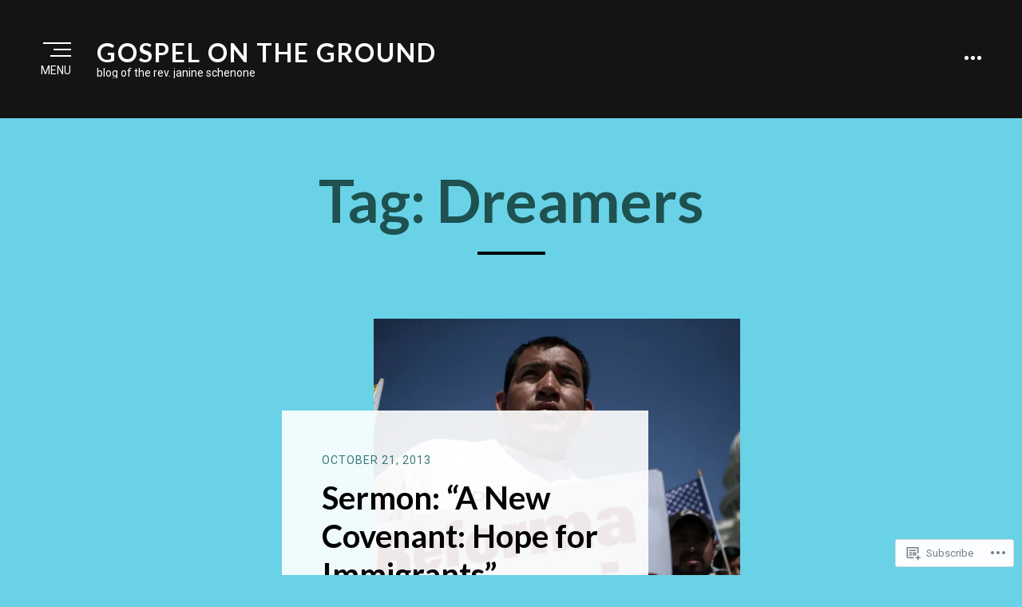

--- FILE ---
content_type: text/html; charset=UTF-8
request_url: https://janineschenone.net/tag/dreamers/
body_size: 19720
content:
<!DOCTYPE html>
<html lang="en">
<head >
<meta charset="UTF-8">
<meta name="viewport" content="width=device-width, initial-scale=1.0">
<link rel="profile" href="http://gmpg.org/xfn/11">
<link rel="pingback" href="https://janineschenone.net/xmlrpc.php" />

<title>Dreamers &#8211; Gospel on the Ground</title>
<script type="text/javascript">
  WebFontConfig = {"google":{"families":["Lato:b:latin,latin-ext","Roboto:r,i,b,bi:latin,latin-ext","Lato:b:latin,latin-ext"]},"api_url":"https:\/\/fonts-api.wp.com\/css"};
  (function() {
    var wf = document.createElement('script');
    wf.src = '/wp-content/plugins/custom-fonts/js/webfont.js';
    wf.type = 'text/javascript';
    wf.async = 'true';
    var s = document.getElementsByTagName('script')[0];
    s.parentNode.insertBefore(wf, s);
	})();
</script><style id="jetpack-custom-fonts-css">.wf-active body{font-family:"Roboto",sans-serif}.wf-active code, .wf-active kbd, .wf-active samp, .wf-active tt, .wf-active var{font-family:"Roboto",sans-serif}.wf-active pre{font-family:"Roboto",sans-serif}.wf-active .hamburger-wrapper .hamburger .hamburger-label{font-family:"Roboto",sans-serif}.wf-active .header-menu a, .wf-active .header-menu a:visited{font-family:"Roboto",sans-serif}.wf-active .header-menu ul a, .wf-active .header-menu ul a:visited{font-family:"Roboto",sans-serif}.wf-active .site-description{font-family:"Roboto",sans-serif}.wf-active h1, .wf-active h2, .wf-active h3, .wf-active h4, .wf-active h5, .wf-active h6{font-family:"Lato",sans-serif;font-style:normal;font-weight:700}.wf-active h1{font-style:normal;font-weight:700}.wf-active h2{font-style:normal;font-weight:700}.wf-active h3{font-style:normal;font-weight:700}.wf-active h4{font-style:normal;font-weight:700}.wf-active h5{font-style:normal;font-weight:700}.wf-active h6{font-style:normal;font-weight:700}.wf-active .dropcap{font-family:"Lato",sans-serif;font-weight:700;font-style:normal}.wf-active .site-title{font-family:"Lato",sans-serif;font-style:normal;font-weight:700}.wf-active .site-hero-wrapper .entry-title-site-hero{font-weight:700;font-style:normal}.wf-active .entry-title{font-weight:700;font-style:normal}.wf-active .entry-title.entry-title-single{font-style:normal;font-weight:700}.wf-active .page-header .page-title{font-weight:700;font-style:normal}.wf-active .page-links .page-links-title{font-style:normal;font-weight:700}.wf-active .entry-author .author-heading .author-title{font-style:normal;font-weight:700}.wf-active .comments-title{font-style:normal;font-weight:700}.wf-active .widget .widget-title{font-style:normal;font-weight:700}.wf-active .entry-title{font-style:normal;font-weight:700}.wf-active .entry-title.entry-title-single{font-style:normal;font-weight:700}</style>
<meta name='robots' content='max-image-preview:large' />

<!-- Async WordPress.com Remote Login -->
<script id="wpcom_remote_login_js">
var wpcom_remote_login_extra_auth = '';
function wpcom_remote_login_remove_dom_node_id( element_id ) {
	var dom_node = document.getElementById( element_id );
	if ( dom_node ) { dom_node.parentNode.removeChild( dom_node ); }
}
function wpcom_remote_login_remove_dom_node_classes( class_name ) {
	var dom_nodes = document.querySelectorAll( '.' + class_name );
	for ( var i = 0; i < dom_nodes.length; i++ ) {
		dom_nodes[ i ].parentNode.removeChild( dom_nodes[ i ] );
	}
}
function wpcom_remote_login_final_cleanup() {
	wpcom_remote_login_remove_dom_node_classes( "wpcom_remote_login_msg" );
	wpcom_remote_login_remove_dom_node_id( "wpcom_remote_login_key" );
	wpcom_remote_login_remove_dom_node_id( "wpcom_remote_login_validate" );
	wpcom_remote_login_remove_dom_node_id( "wpcom_remote_login_js" );
	wpcom_remote_login_remove_dom_node_id( "wpcom_request_access_iframe" );
	wpcom_remote_login_remove_dom_node_id( "wpcom_request_access_styles" );
}

// Watch for messages back from the remote login
window.addEventListener( "message", function( e ) {
	if ( e.origin === "https://r-login.wordpress.com" ) {
		var data = {};
		try {
			data = JSON.parse( e.data );
		} catch( e ) {
			wpcom_remote_login_final_cleanup();
			return;
		}

		if ( data.msg === 'LOGIN' ) {
			// Clean up the login check iframe
			wpcom_remote_login_remove_dom_node_id( "wpcom_remote_login_key" );

			var id_regex = new RegExp( /^[0-9]+$/ );
			var token_regex = new RegExp( /^.*|.*|.*$/ );
			if (
				token_regex.test( data.token )
				&& id_regex.test( data.wpcomid )
			) {
				// We have everything we need to ask for a login
				var script = document.createElement( "script" );
				script.setAttribute( "id", "wpcom_remote_login_validate" );
				script.src = '/remote-login.php?wpcom_remote_login=validate'
					+ '&wpcomid=' + data.wpcomid
					+ '&token=' + encodeURIComponent( data.token )
					+ '&host=' + window.location.protocol
					+ '//' + window.location.hostname
					+ '&postid=2214'
					+ '&is_singular=';
				document.body.appendChild( script );
			}

			return;
		}

		// Safari ITP, not logged in, so redirect
		if ( data.msg === 'LOGIN-REDIRECT' ) {
			window.location = 'https://wordpress.com/log-in?redirect_to=' + window.location.href;
			return;
		}

		// Safari ITP, storage access failed, remove the request
		if ( data.msg === 'LOGIN-REMOVE' ) {
			var css_zap = 'html { -webkit-transition: margin-top 1s; transition: margin-top 1s; } /* 9001 */ html { margin-top: 0 !important; } * html body { margin-top: 0 !important; } @media screen and ( max-width: 782px ) { html { margin-top: 0 !important; } * html body { margin-top: 0 !important; } }';
			var style_zap = document.createElement( 'style' );
			style_zap.type = 'text/css';
			style_zap.appendChild( document.createTextNode( css_zap ) );
			document.body.appendChild( style_zap );

			var e = document.getElementById( 'wpcom_request_access_iframe' );
			e.parentNode.removeChild( e );

			document.cookie = 'wordpress_com_login_access=denied; path=/; max-age=31536000';

			return;
		}

		// Safari ITP
		if ( data.msg === 'REQUEST_ACCESS' ) {
			console.log( 'request access: safari' );

			// Check ITP iframe enable/disable knob
			if ( wpcom_remote_login_extra_auth !== 'safari_itp_iframe' ) {
				return;
			}

			// If we are in a "private window" there is no ITP.
			var private_window = false;
			try {
				var opendb = window.openDatabase( null, null, null, null );
			} catch( e ) {
				private_window = true;
			}

			if ( private_window ) {
				console.log( 'private window' );
				return;
			}

			var iframe = document.createElement( 'iframe' );
			iframe.id = 'wpcom_request_access_iframe';
			iframe.setAttribute( 'scrolling', 'no' );
			iframe.setAttribute( 'sandbox', 'allow-storage-access-by-user-activation allow-scripts allow-same-origin allow-top-navigation-by-user-activation' );
			iframe.src = 'https://r-login.wordpress.com/remote-login.php?wpcom_remote_login=request_access&origin=' + encodeURIComponent( data.origin ) + '&wpcomid=' + encodeURIComponent( data.wpcomid );

			var css = 'html { -webkit-transition: margin-top 1s; transition: margin-top 1s; } /* 9001 */ html { margin-top: 46px !important; } * html body { margin-top: 46px !important; } @media screen and ( max-width: 660px ) { html { margin-top: 71px !important; } * html body { margin-top: 71px !important; } #wpcom_request_access_iframe { display: block; height: 71px !important; } } #wpcom_request_access_iframe { border: 0px; height: 46px; position: fixed; top: 0; left: 0; width: 100%; min-width: 100%; z-index: 99999; background: #23282d; } ';

			var style = document.createElement( 'style' );
			style.type = 'text/css';
			style.id = 'wpcom_request_access_styles';
			style.appendChild( document.createTextNode( css ) );
			document.body.appendChild( style );

			document.body.appendChild( iframe );
		}

		if ( data.msg === 'DONE' ) {
			wpcom_remote_login_final_cleanup();
		}
	}
}, false );

// Inject the remote login iframe after the page has had a chance to load
// more critical resources
window.addEventListener( "DOMContentLoaded", function( e ) {
	var iframe = document.createElement( "iframe" );
	iframe.style.display = "none";
	iframe.setAttribute( "scrolling", "no" );
	iframe.setAttribute( "id", "wpcom_remote_login_key" );
	iframe.src = "https://r-login.wordpress.com/remote-login.php"
		+ "?wpcom_remote_login=key"
		+ "&origin=aHR0cHM6Ly9qYW5pbmVzY2hlbm9uZS5uZXQ%3D"
		+ "&wpcomid=7887661"
		+ "&time=" + Math.floor( Date.now() / 1000 );
	document.body.appendChild( iframe );
}, false );
</script>
<link rel='dns-prefetch' href='//s0.wp.com' />
<link rel="alternate" type="application/rss+xml" title="Gospel on the Ground &raquo; Feed" href="https://janineschenone.net/feed/" />
<link rel="alternate" type="application/rss+xml" title="Gospel on the Ground &raquo; Comments Feed" href="https://janineschenone.net/comments/feed/" />
<link rel="alternate" type="application/rss+xml" title="Gospel on the Ground &raquo; Dreamers Tag Feed" href="https://janineschenone.net/tag/dreamers/feed/" />
	<script type="text/javascript">
		/* <![CDATA[ */
		function addLoadEvent(func) {
			var oldonload = window.onload;
			if (typeof window.onload != 'function') {
				window.onload = func;
			} else {
				window.onload = function () {
					oldonload();
					func();
				}
			}
		}
		/* ]]> */
	</script>
	<style id='wp-emoji-styles-inline-css'>

	img.wp-smiley, img.emoji {
		display: inline !important;
		border: none !important;
		box-shadow: none !important;
		height: 1em !important;
		width: 1em !important;
		margin: 0 0.07em !important;
		vertical-align: -0.1em !important;
		background: none !important;
		padding: 0 !important;
	}
/*# sourceURL=wp-emoji-styles-inline-css */
</style>
<link crossorigin='anonymous' rel='stylesheet' id='all-css-2-1' href='/wp-content/plugins/gutenberg-core/v22.2.0/build/styles/block-library/style.css?m=1764855221i&cssminify=yes' type='text/css' media='all' />
<style id='wp-block-library-inline-css'>
.has-text-align-justify {
	text-align:justify;
}
.has-text-align-justify{text-align:justify;}

/*# sourceURL=wp-block-library-inline-css */
</style><style id='global-styles-inline-css'>
:root{--wp--preset--aspect-ratio--square: 1;--wp--preset--aspect-ratio--4-3: 4/3;--wp--preset--aspect-ratio--3-4: 3/4;--wp--preset--aspect-ratio--3-2: 3/2;--wp--preset--aspect-ratio--2-3: 2/3;--wp--preset--aspect-ratio--16-9: 16/9;--wp--preset--aspect-ratio--9-16: 9/16;--wp--preset--color--black: #000000;--wp--preset--color--cyan-bluish-gray: #abb8c3;--wp--preset--color--white: #ffffff;--wp--preset--color--pale-pink: #f78da7;--wp--preset--color--vivid-red: #cf2e2e;--wp--preset--color--luminous-vivid-orange: #ff6900;--wp--preset--color--luminous-vivid-amber: #fcb900;--wp--preset--color--light-green-cyan: #7bdcb5;--wp--preset--color--vivid-green-cyan: #00d084;--wp--preset--color--pale-cyan-blue: #8ed1fc;--wp--preset--color--vivid-cyan-blue: #0693e3;--wp--preset--color--vivid-purple: #9b51e0;--wp--preset--color--primary: #4a8cc7;--wp--preset--gradient--vivid-cyan-blue-to-vivid-purple: linear-gradient(135deg,rgb(6,147,227) 0%,rgb(155,81,224) 100%);--wp--preset--gradient--light-green-cyan-to-vivid-green-cyan: linear-gradient(135deg,rgb(122,220,180) 0%,rgb(0,208,130) 100%);--wp--preset--gradient--luminous-vivid-amber-to-luminous-vivid-orange: linear-gradient(135deg,rgb(252,185,0) 0%,rgb(255,105,0) 100%);--wp--preset--gradient--luminous-vivid-orange-to-vivid-red: linear-gradient(135deg,rgb(255,105,0) 0%,rgb(207,46,46) 100%);--wp--preset--gradient--very-light-gray-to-cyan-bluish-gray: linear-gradient(135deg,rgb(238,238,238) 0%,rgb(169,184,195) 100%);--wp--preset--gradient--cool-to-warm-spectrum: linear-gradient(135deg,rgb(74,234,220) 0%,rgb(151,120,209) 20%,rgb(207,42,186) 40%,rgb(238,44,130) 60%,rgb(251,105,98) 80%,rgb(254,248,76) 100%);--wp--preset--gradient--blush-light-purple: linear-gradient(135deg,rgb(255,206,236) 0%,rgb(152,150,240) 100%);--wp--preset--gradient--blush-bordeaux: linear-gradient(135deg,rgb(254,205,165) 0%,rgb(254,45,45) 50%,rgb(107,0,62) 100%);--wp--preset--gradient--luminous-dusk: linear-gradient(135deg,rgb(255,203,112) 0%,rgb(199,81,192) 50%,rgb(65,88,208) 100%);--wp--preset--gradient--pale-ocean: linear-gradient(135deg,rgb(255,245,203) 0%,rgb(182,227,212) 50%,rgb(51,167,181) 100%);--wp--preset--gradient--electric-grass: linear-gradient(135deg,rgb(202,248,128) 0%,rgb(113,206,126) 100%);--wp--preset--gradient--midnight: linear-gradient(135deg,rgb(2,3,129) 0%,rgb(40,116,252) 100%);--wp--preset--font-size--small: 13px;--wp--preset--font-size--medium: 20px;--wp--preset--font-size--large: 36px;--wp--preset--font-size--x-large: 42px;--wp--preset--font-family--albert-sans: 'Albert Sans', sans-serif;--wp--preset--font-family--alegreya: Alegreya, serif;--wp--preset--font-family--arvo: Arvo, serif;--wp--preset--font-family--bodoni-moda: 'Bodoni Moda', serif;--wp--preset--font-family--bricolage-grotesque: 'Bricolage Grotesque', sans-serif;--wp--preset--font-family--cabin: Cabin, sans-serif;--wp--preset--font-family--chivo: Chivo, sans-serif;--wp--preset--font-family--commissioner: Commissioner, sans-serif;--wp--preset--font-family--cormorant: Cormorant, serif;--wp--preset--font-family--courier-prime: 'Courier Prime', monospace;--wp--preset--font-family--crimson-pro: 'Crimson Pro', serif;--wp--preset--font-family--dm-mono: 'DM Mono', monospace;--wp--preset--font-family--dm-sans: 'DM Sans', sans-serif;--wp--preset--font-family--dm-serif-display: 'DM Serif Display', serif;--wp--preset--font-family--domine: Domine, serif;--wp--preset--font-family--eb-garamond: 'EB Garamond', serif;--wp--preset--font-family--epilogue: Epilogue, sans-serif;--wp--preset--font-family--fahkwang: Fahkwang, sans-serif;--wp--preset--font-family--figtree: Figtree, sans-serif;--wp--preset--font-family--fira-sans: 'Fira Sans', sans-serif;--wp--preset--font-family--fjalla-one: 'Fjalla One', sans-serif;--wp--preset--font-family--fraunces: Fraunces, serif;--wp--preset--font-family--gabarito: Gabarito, system-ui;--wp--preset--font-family--ibm-plex-mono: 'IBM Plex Mono', monospace;--wp--preset--font-family--ibm-plex-sans: 'IBM Plex Sans', sans-serif;--wp--preset--font-family--ibarra-real-nova: 'Ibarra Real Nova', serif;--wp--preset--font-family--instrument-serif: 'Instrument Serif', serif;--wp--preset--font-family--inter: Inter, sans-serif;--wp--preset--font-family--josefin-sans: 'Josefin Sans', sans-serif;--wp--preset--font-family--jost: Jost, sans-serif;--wp--preset--font-family--libre-baskerville: 'Libre Baskerville', serif;--wp--preset--font-family--libre-franklin: 'Libre Franklin', sans-serif;--wp--preset--font-family--literata: Literata, serif;--wp--preset--font-family--lora: Lora, serif;--wp--preset--font-family--merriweather: Merriweather, serif;--wp--preset--font-family--montserrat: Montserrat, sans-serif;--wp--preset--font-family--newsreader: Newsreader, serif;--wp--preset--font-family--noto-sans-mono: 'Noto Sans Mono', sans-serif;--wp--preset--font-family--nunito: Nunito, sans-serif;--wp--preset--font-family--open-sans: 'Open Sans', sans-serif;--wp--preset--font-family--overpass: Overpass, sans-serif;--wp--preset--font-family--pt-serif: 'PT Serif', serif;--wp--preset--font-family--petrona: Petrona, serif;--wp--preset--font-family--piazzolla: Piazzolla, serif;--wp--preset--font-family--playfair-display: 'Playfair Display', serif;--wp--preset--font-family--plus-jakarta-sans: 'Plus Jakarta Sans', sans-serif;--wp--preset--font-family--poppins: Poppins, sans-serif;--wp--preset--font-family--raleway: Raleway, sans-serif;--wp--preset--font-family--roboto: Roboto, sans-serif;--wp--preset--font-family--roboto-slab: 'Roboto Slab', serif;--wp--preset--font-family--rubik: Rubik, sans-serif;--wp--preset--font-family--rufina: Rufina, serif;--wp--preset--font-family--sora: Sora, sans-serif;--wp--preset--font-family--source-sans-3: 'Source Sans 3', sans-serif;--wp--preset--font-family--source-serif-4: 'Source Serif 4', serif;--wp--preset--font-family--space-mono: 'Space Mono', monospace;--wp--preset--font-family--syne: Syne, sans-serif;--wp--preset--font-family--texturina: Texturina, serif;--wp--preset--font-family--urbanist: Urbanist, sans-serif;--wp--preset--font-family--work-sans: 'Work Sans', sans-serif;--wp--preset--spacing--20: 0.44rem;--wp--preset--spacing--30: 0.67rem;--wp--preset--spacing--40: 1rem;--wp--preset--spacing--50: 1.5rem;--wp--preset--spacing--60: 2.25rem;--wp--preset--spacing--70: 3.38rem;--wp--preset--spacing--80: 5.06rem;--wp--preset--shadow--natural: 6px 6px 9px rgba(0, 0, 0, 0.2);--wp--preset--shadow--deep: 12px 12px 50px rgba(0, 0, 0, 0.4);--wp--preset--shadow--sharp: 6px 6px 0px rgba(0, 0, 0, 0.2);--wp--preset--shadow--outlined: 6px 6px 0px -3px rgb(255, 255, 255), 6px 6px rgb(0, 0, 0);--wp--preset--shadow--crisp: 6px 6px 0px rgb(0, 0, 0);}:where(.is-layout-flex){gap: 0.5em;}:where(.is-layout-grid){gap: 0.5em;}body .is-layout-flex{display: flex;}.is-layout-flex{flex-wrap: wrap;align-items: center;}.is-layout-flex > :is(*, div){margin: 0;}body .is-layout-grid{display: grid;}.is-layout-grid > :is(*, div){margin: 0;}:where(.wp-block-columns.is-layout-flex){gap: 2em;}:where(.wp-block-columns.is-layout-grid){gap: 2em;}:where(.wp-block-post-template.is-layout-flex){gap: 1.25em;}:where(.wp-block-post-template.is-layout-grid){gap: 1.25em;}.has-black-color{color: var(--wp--preset--color--black) !important;}.has-cyan-bluish-gray-color{color: var(--wp--preset--color--cyan-bluish-gray) !important;}.has-white-color{color: var(--wp--preset--color--white) !important;}.has-pale-pink-color{color: var(--wp--preset--color--pale-pink) !important;}.has-vivid-red-color{color: var(--wp--preset--color--vivid-red) !important;}.has-luminous-vivid-orange-color{color: var(--wp--preset--color--luminous-vivid-orange) !important;}.has-luminous-vivid-amber-color{color: var(--wp--preset--color--luminous-vivid-amber) !important;}.has-light-green-cyan-color{color: var(--wp--preset--color--light-green-cyan) !important;}.has-vivid-green-cyan-color{color: var(--wp--preset--color--vivid-green-cyan) !important;}.has-pale-cyan-blue-color{color: var(--wp--preset--color--pale-cyan-blue) !important;}.has-vivid-cyan-blue-color{color: var(--wp--preset--color--vivid-cyan-blue) !important;}.has-vivid-purple-color{color: var(--wp--preset--color--vivid-purple) !important;}.has-black-background-color{background-color: var(--wp--preset--color--black) !important;}.has-cyan-bluish-gray-background-color{background-color: var(--wp--preset--color--cyan-bluish-gray) !important;}.has-white-background-color{background-color: var(--wp--preset--color--white) !important;}.has-pale-pink-background-color{background-color: var(--wp--preset--color--pale-pink) !important;}.has-vivid-red-background-color{background-color: var(--wp--preset--color--vivid-red) !important;}.has-luminous-vivid-orange-background-color{background-color: var(--wp--preset--color--luminous-vivid-orange) !important;}.has-luminous-vivid-amber-background-color{background-color: var(--wp--preset--color--luminous-vivid-amber) !important;}.has-light-green-cyan-background-color{background-color: var(--wp--preset--color--light-green-cyan) !important;}.has-vivid-green-cyan-background-color{background-color: var(--wp--preset--color--vivid-green-cyan) !important;}.has-pale-cyan-blue-background-color{background-color: var(--wp--preset--color--pale-cyan-blue) !important;}.has-vivid-cyan-blue-background-color{background-color: var(--wp--preset--color--vivid-cyan-blue) !important;}.has-vivid-purple-background-color{background-color: var(--wp--preset--color--vivid-purple) !important;}.has-black-border-color{border-color: var(--wp--preset--color--black) !important;}.has-cyan-bluish-gray-border-color{border-color: var(--wp--preset--color--cyan-bluish-gray) !important;}.has-white-border-color{border-color: var(--wp--preset--color--white) !important;}.has-pale-pink-border-color{border-color: var(--wp--preset--color--pale-pink) !important;}.has-vivid-red-border-color{border-color: var(--wp--preset--color--vivid-red) !important;}.has-luminous-vivid-orange-border-color{border-color: var(--wp--preset--color--luminous-vivid-orange) !important;}.has-luminous-vivid-amber-border-color{border-color: var(--wp--preset--color--luminous-vivid-amber) !important;}.has-light-green-cyan-border-color{border-color: var(--wp--preset--color--light-green-cyan) !important;}.has-vivid-green-cyan-border-color{border-color: var(--wp--preset--color--vivid-green-cyan) !important;}.has-pale-cyan-blue-border-color{border-color: var(--wp--preset--color--pale-cyan-blue) !important;}.has-vivid-cyan-blue-border-color{border-color: var(--wp--preset--color--vivid-cyan-blue) !important;}.has-vivid-purple-border-color{border-color: var(--wp--preset--color--vivid-purple) !important;}.has-vivid-cyan-blue-to-vivid-purple-gradient-background{background: var(--wp--preset--gradient--vivid-cyan-blue-to-vivid-purple) !important;}.has-light-green-cyan-to-vivid-green-cyan-gradient-background{background: var(--wp--preset--gradient--light-green-cyan-to-vivid-green-cyan) !important;}.has-luminous-vivid-amber-to-luminous-vivid-orange-gradient-background{background: var(--wp--preset--gradient--luminous-vivid-amber-to-luminous-vivid-orange) !important;}.has-luminous-vivid-orange-to-vivid-red-gradient-background{background: var(--wp--preset--gradient--luminous-vivid-orange-to-vivid-red) !important;}.has-very-light-gray-to-cyan-bluish-gray-gradient-background{background: var(--wp--preset--gradient--very-light-gray-to-cyan-bluish-gray) !important;}.has-cool-to-warm-spectrum-gradient-background{background: var(--wp--preset--gradient--cool-to-warm-spectrum) !important;}.has-blush-light-purple-gradient-background{background: var(--wp--preset--gradient--blush-light-purple) !important;}.has-blush-bordeaux-gradient-background{background: var(--wp--preset--gradient--blush-bordeaux) !important;}.has-luminous-dusk-gradient-background{background: var(--wp--preset--gradient--luminous-dusk) !important;}.has-pale-ocean-gradient-background{background: var(--wp--preset--gradient--pale-ocean) !important;}.has-electric-grass-gradient-background{background: var(--wp--preset--gradient--electric-grass) !important;}.has-midnight-gradient-background{background: var(--wp--preset--gradient--midnight) !important;}.has-small-font-size{font-size: var(--wp--preset--font-size--small) !important;}.has-medium-font-size{font-size: var(--wp--preset--font-size--medium) !important;}.has-large-font-size{font-size: var(--wp--preset--font-size--large) !important;}.has-x-large-font-size{font-size: var(--wp--preset--font-size--x-large) !important;}.has-albert-sans-font-family{font-family: var(--wp--preset--font-family--albert-sans) !important;}.has-alegreya-font-family{font-family: var(--wp--preset--font-family--alegreya) !important;}.has-arvo-font-family{font-family: var(--wp--preset--font-family--arvo) !important;}.has-bodoni-moda-font-family{font-family: var(--wp--preset--font-family--bodoni-moda) !important;}.has-bricolage-grotesque-font-family{font-family: var(--wp--preset--font-family--bricolage-grotesque) !important;}.has-cabin-font-family{font-family: var(--wp--preset--font-family--cabin) !important;}.has-chivo-font-family{font-family: var(--wp--preset--font-family--chivo) !important;}.has-commissioner-font-family{font-family: var(--wp--preset--font-family--commissioner) !important;}.has-cormorant-font-family{font-family: var(--wp--preset--font-family--cormorant) !important;}.has-courier-prime-font-family{font-family: var(--wp--preset--font-family--courier-prime) !important;}.has-crimson-pro-font-family{font-family: var(--wp--preset--font-family--crimson-pro) !important;}.has-dm-mono-font-family{font-family: var(--wp--preset--font-family--dm-mono) !important;}.has-dm-sans-font-family{font-family: var(--wp--preset--font-family--dm-sans) !important;}.has-dm-serif-display-font-family{font-family: var(--wp--preset--font-family--dm-serif-display) !important;}.has-domine-font-family{font-family: var(--wp--preset--font-family--domine) !important;}.has-eb-garamond-font-family{font-family: var(--wp--preset--font-family--eb-garamond) !important;}.has-epilogue-font-family{font-family: var(--wp--preset--font-family--epilogue) !important;}.has-fahkwang-font-family{font-family: var(--wp--preset--font-family--fahkwang) !important;}.has-figtree-font-family{font-family: var(--wp--preset--font-family--figtree) !important;}.has-fira-sans-font-family{font-family: var(--wp--preset--font-family--fira-sans) !important;}.has-fjalla-one-font-family{font-family: var(--wp--preset--font-family--fjalla-one) !important;}.has-fraunces-font-family{font-family: var(--wp--preset--font-family--fraunces) !important;}.has-gabarito-font-family{font-family: var(--wp--preset--font-family--gabarito) !important;}.has-ibm-plex-mono-font-family{font-family: var(--wp--preset--font-family--ibm-plex-mono) !important;}.has-ibm-plex-sans-font-family{font-family: var(--wp--preset--font-family--ibm-plex-sans) !important;}.has-ibarra-real-nova-font-family{font-family: var(--wp--preset--font-family--ibarra-real-nova) !important;}.has-instrument-serif-font-family{font-family: var(--wp--preset--font-family--instrument-serif) !important;}.has-inter-font-family{font-family: var(--wp--preset--font-family--inter) !important;}.has-josefin-sans-font-family{font-family: var(--wp--preset--font-family--josefin-sans) !important;}.has-jost-font-family{font-family: var(--wp--preset--font-family--jost) !important;}.has-libre-baskerville-font-family{font-family: var(--wp--preset--font-family--libre-baskerville) !important;}.has-libre-franklin-font-family{font-family: var(--wp--preset--font-family--libre-franklin) !important;}.has-literata-font-family{font-family: var(--wp--preset--font-family--literata) !important;}.has-lora-font-family{font-family: var(--wp--preset--font-family--lora) !important;}.has-merriweather-font-family{font-family: var(--wp--preset--font-family--merriweather) !important;}.has-montserrat-font-family{font-family: var(--wp--preset--font-family--montserrat) !important;}.has-newsreader-font-family{font-family: var(--wp--preset--font-family--newsreader) !important;}.has-noto-sans-mono-font-family{font-family: var(--wp--preset--font-family--noto-sans-mono) !important;}.has-nunito-font-family{font-family: var(--wp--preset--font-family--nunito) !important;}.has-open-sans-font-family{font-family: var(--wp--preset--font-family--open-sans) !important;}.has-overpass-font-family{font-family: var(--wp--preset--font-family--overpass) !important;}.has-pt-serif-font-family{font-family: var(--wp--preset--font-family--pt-serif) !important;}.has-petrona-font-family{font-family: var(--wp--preset--font-family--petrona) !important;}.has-piazzolla-font-family{font-family: var(--wp--preset--font-family--piazzolla) !important;}.has-playfair-display-font-family{font-family: var(--wp--preset--font-family--playfair-display) !important;}.has-plus-jakarta-sans-font-family{font-family: var(--wp--preset--font-family--plus-jakarta-sans) !important;}.has-poppins-font-family{font-family: var(--wp--preset--font-family--poppins) !important;}.has-raleway-font-family{font-family: var(--wp--preset--font-family--raleway) !important;}.has-roboto-font-family{font-family: var(--wp--preset--font-family--roboto) !important;}.has-roboto-slab-font-family{font-family: var(--wp--preset--font-family--roboto-slab) !important;}.has-rubik-font-family{font-family: var(--wp--preset--font-family--rubik) !important;}.has-rufina-font-family{font-family: var(--wp--preset--font-family--rufina) !important;}.has-sora-font-family{font-family: var(--wp--preset--font-family--sora) !important;}.has-source-sans-3-font-family{font-family: var(--wp--preset--font-family--source-sans-3) !important;}.has-source-serif-4-font-family{font-family: var(--wp--preset--font-family--source-serif-4) !important;}.has-space-mono-font-family{font-family: var(--wp--preset--font-family--space-mono) !important;}.has-syne-font-family{font-family: var(--wp--preset--font-family--syne) !important;}.has-texturina-font-family{font-family: var(--wp--preset--font-family--texturina) !important;}.has-urbanist-font-family{font-family: var(--wp--preset--font-family--urbanist) !important;}.has-work-sans-font-family{font-family: var(--wp--preset--font-family--work-sans) !important;}
/*# sourceURL=global-styles-inline-css */
</style>

<style id='classic-theme-styles-inline-css'>
/*! This file is auto-generated */
.wp-block-button__link{color:#fff;background-color:#32373c;border-radius:9999px;box-shadow:none;text-decoration:none;padding:calc(.667em + 2px) calc(1.333em + 2px);font-size:1.125em}.wp-block-file__button{background:#32373c;color:#fff;text-decoration:none}
/*# sourceURL=/wp-includes/css/classic-themes.min.css */
</style>
<link crossorigin='anonymous' rel='stylesheet' id='all-css-4-1' href='/_static/??-eJyVkd1OwzAMhV8IN2pBo1wgniVtvcwQJ1HsUnj7eQP2o4kibizbOp+PdOyWAmNOikldiXOgJG7MQ8zjm7iuafumBSEuEaHie/PgJhI9KUD0M2Izity5i0M8w/lWRdtz8XpQME7kMSKbbA1baAqohstPD4of60gxGxiGUlEErDLNDLozL7nhvtbuW+UKVkyJfDwaDjmraPXlf9jWROAXlMy3kfxK/plgRcs6WBuOLudxDQqYwT7klXK6GmAbPdUD+sLP7aZv+/uue3p83QPrF8MH&cssminify=yes' type='text/css' media='all' />
<style id='jetpack-global-styles-frontend-style-inline-css'>
:root { --font-headings: unset; --font-base: unset; --font-headings-default: -apple-system,BlinkMacSystemFont,"Segoe UI",Roboto,Oxygen-Sans,Ubuntu,Cantarell,"Helvetica Neue",sans-serif; --font-base-default: -apple-system,BlinkMacSystemFont,"Segoe UI",Roboto,Oxygen-Sans,Ubuntu,Cantarell,"Helvetica Neue",sans-serif;}
/*# sourceURL=jetpack-global-styles-frontend-style-inline-css */
</style>
<link crossorigin='anonymous' rel='stylesheet' id='all-css-6-1' href='/wp-content/themes/h4/global.css?m=1420737423i&cssminify=yes' type='text/css' media='all' />
<script type="text/javascript" id="wpcom-actionbar-placeholder-js-extra">
/* <![CDATA[ */
var actionbardata = {"siteID":"7887661","postID":"0","siteURL":"https://janineschenone.net","xhrURL":"https://janineschenone.net/wp-admin/admin-ajax.php","nonce":"0b2adfe689","isLoggedIn":"","statusMessage":"","subsEmailDefault":"instantly","proxyScriptUrl":"https://s0.wp.com/wp-content/js/wpcom-proxy-request.js?m=1513050504i&amp;ver=20211021","i18n":{"followedText":"New posts from this site will now appear in your \u003Ca href=\"https://wordpress.com/reader\"\u003EReader\u003C/a\u003E","foldBar":"Collapse this bar","unfoldBar":"Expand this bar","shortLinkCopied":"Shortlink copied to clipboard."}};
//# sourceURL=wpcom-actionbar-placeholder-js-extra
/* ]]> */
</script>
<script type="text/javascript" id="jetpack-mu-wpcom-settings-js-before">
/* <![CDATA[ */
var JETPACK_MU_WPCOM_SETTINGS = {"assetsUrl":"https://s0.wp.com/wp-content/mu-plugins/jetpack-mu-wpcom-plugin/sun/jetpack_vendor/automattic/jetpack-mu-wpcom/src/build/"};
//# sourceURL=jetpack-mu-wpcom-settings-js-before
/* ]]> */
</script>
<script crossorigin='anonymous' type='text/javascript'  src='/_static/??-eJzTLy/QTc7PK0nNK9HPKtYvyinRLSjKr6jUyyrW0QfKZeYl55SmpBaDJLMKS1OLKqGUXm5mHkFFurmZ6UWJJalQxfa5tobmRgamxgZmFpZZACbyLJI='></script>
<script type="text/javascript" id="rlt-proxy-js-after">
/* <![CDATA[ */
	rltInitialize( {"token":null,"iframeOrigins":["https:\/\/widgets.wp.com"]} );
//# sourceURL=rlt-proxy-js-after
/* ]]> */
</script>
<link rel="EditURI" type="application/rsd+xml" title="RSD" href="https://janineatyale.wordpress.com/xmlrpc.php?rsd" />
<meta name="generator" content="WordPress.com" />

<!-- Jetpack Open Graph Tags -->
<meta property="og:type" content="website" />
<meta property="og:title" content="Dreamers &#8211; Gospel on the Ground" />
<meta property="og:url" content="https://janineschenone.net/tag/dreamers/" />
<meta property="og:site_name" content="Gospel on the Ground" />
<meta property="og:image" content="https://secure.gravatar.com/blavatar/e5ef627ed61ac8a7fa63bd706747010bee15b39d27601d739b93b0884d4f9d14?s=200&#038;ts=1768176727" />
<meta property="og:image:width" content="200" />
<meta property="og:image:height" content="200" />
<meta property="og:image:alt" content="" />
<meta property="og:locale" content="en_US" />
<meta name="twitter:creator" content="@ReverendJanine" />
<meta name="twitter:site" content="@ReverendJanine" />

<!-- End Jetpack Open Graph Tags -->
<link rel="shortcut icon" type="image/x-icon" href="https://secure.gravatar.com/blavatar/e5ef627ed61ac8a7fa63bd706747010bee15b39d27601d739b93b0884d4f9d14?s=32" sizes="16x16" />
<link rel="icon" type="image/x-icon" href="https://secure.gravatar.com/blavatar/e5ef627ed61ac8a7fa63bd706747010bee15b39d27601d739b93b0884d4f9d14?s=32" sizes="16x16" />
<link rel="apple-touch-icon" href="https://secure.gravatar.com/blavatar/e5ef627ed61ac8a7fa63bd706747010bee15b39d27601d739b93b0884d4f9d14?s=114" />
<link rel='openid.server' href='https://janineschenone.net/?openidserver=1' />
<link rel='openid.delegate' href='https://janineschenone.net/' />
<link rel="search" type="application/opensearchdescription+xml" href="https://janineschenone.net/osd.xml" title="Gospel on the Ground" />
<link rel="search" type="application/opensearchdescription+xml" href="https://s1.wp.com/opensearch.xml" title="WordPress.com" />
<meta name="theme-color" content="#69d2e7" />
		<style type="text/css">
			.recentcomments a {
				display: inline !important;
				padding: 0 !important;
				margin: 0 !important;
			}

			table.recentcommentsavatartop img.avatar, table.recentcommentsavatarend img.avatar {
				border: 0px;
				margin: 0;
			}

			table.recentcommentsavatartop a, table.recentcommentsavatarend a {
				border: 0px !important;
				background-color: transparent !important;
			}

			td.recentcommentsavatarend, td.recentcommentsavatartop {
				padding: 0px 0px 1px 0px;
				margin: 0px;
			}

			td.recentcommentstextend {
				border: none !important;
				padding: 0px 0px 2px 10px;
			}

			.rtl td.recentcommentstextend {
				padding: 0px 10px 2px 0px;
			}

			td.recentcommentstexttop {
				border: none;
				padding: 0px 0px 0px 10px;
			}

			.rtl td.recentcommentstexttop {
				padding: 0px 10px 0px 0px;
			}
		</style>
		<meta name="description" content="Posts about Dreamers written by Janine Schenone" />

	<style type="text/css" id="custom-background-css">
body.custom-background { background-color: #69d2e7; }
</style>
	<style type="text/css" id="custom-colors-css">
@media screen and ( min-width: 992px ) {

	.has-site-hero .post-wrapper-single,
	.post-wrapper-single {
		padding: 30px 0;
		padding: 1.875rem 0;
	}
}

@media screen and ( min-width: 768px ) {

	.has-site-hero .post-wrapper-single,
	.post-wrapper-single {
	    padding: 30px;
	    padding: 1.875rem;
	}
}

.featured-content-wrapper .flex-control-nav li a.flex-active,
		.featured-content-wrapper .flex-control-nav li a:hover,
		.hamburger-wrapper .hamburger .hamburger-icon,
		.hamburger-wrapper .hamburger .hamburger-icon:after,
		.hamburger-wrapper .hamburger .hamburger-icon:before,
		.hentry .mejs-controls .mejs-horizontal-volume-slider .mejs-horizontal-volume-current,
		.hentry .mejs-controls .mejs-time-rail .mejs-time-loaded,
		.infinite-scroll #infinite-handle span,
		.page-links > span,
		.page-links a,
		.pagination .page-numbers,
		.search-form .search-submit,
		.sidebar-area .sidebar-close-control:after,
		.sidebar-area .sidebar-close-control:before,
		.sidebar-control-wrapper .sidebar-control-icon,
		.sidebar-control-wrapper .sidebar-control-icon:after,
		.sidebar-control-wrapper .sidebar-control-icon:before,
		.site-footer-widgets,
		.site-hero-wrapper .entry-header-site-hero:after,
		.site-hero-wrapper .site-hero-mouse .site-hero-mouse-wheel,
		.site-info-wrapper,
		.social-menu-footer-wrapper,
		.widget .widget-title:after,
		body { background-color: #fff;}
.error-404 .search-form .search-submit,
		.footer-sidebar .search-form .search-submit,
		.hamburger-wrapper .hamburger,
		.hamburger-wrapper .hamburger:visited,
		.header-menu .dropdown-toggle:after,
		.header-menu a,
		.header-menu a:visited,
		.header-menu ul a,
		.header-menu ul a:visited,
		.infinite-scroll #infinite-handle span:active,
		.infinite-scroll #infinite-handle span:focus,
		.infinite-scroll #infinite-handle span:hover,
		.main-navigation,
		.page-links > span,
		.page-links a:hover,
		.pagination .current.page-numbers,
		.pagination .page-numbers:hover,
		.sidebar .widget_nav_menu div[class^="menu-social-"] a,
		.sidebar .widget_nav_menu div[class^="menu-social-"] a:visited,
		.sidebar blockquote,
		.sidebar blockquote cite a:active,
		.sidebar blockquote cite a:focus,
		.sidebar blockquote cite a:hover,
		.sidebar-area,
		.site-hero-wrapper .entry-meta-site-hero,
		.site-hero-wrapper .entry-meta-site-hero a,
		.site-hero-wrapper .entry-meta-site-hero a:active,
		.site-hero-wrapper .entry-meta-site-hero a:focus,
		.site-hero-wrapper .entry-meta-site-hero a:hover,
		.site-hero-wrapper .entry-meta-site-hero a:visited,
		.site-hero-wrapper .entry-summary-site-hero,
		.site-hero-wrapper .entry-summary-site-hero a,
		.site-hero-wrapper .entry-summary-site-hero a:visited,
		.site-hero-wrapper .entry-title-site-hero,
		.site-hero-wrapper .entry-title-site-hero a,
		.site-hero-wrapper .entry-title-site-hero a:visited,
		.site-title a,
		.site-title a:visited,
		.site-description,
		.table-inverse,
		.table-inverse a:active,
		.table-inverse a:focus,
		.table-inverse a:hover,
		.thead-inverse th,
		.widget,
		.widget .widget-title,
		.widget a,
		.widget a:visited,
		button,
		input[type="button"],
		input[type="reset"],
		input[type="submit"],
		kbd { color: #fff;}
.featured-content-wrapper .flex-control-nav li a,
		.search-form .search-field,
		.site-hero-wrapper .site-hero-mouse { border-color: #fff;}
.back-to-top,
		.entry-meta a:active,
		.entry-meta a:focus,
		.entry-meta a:hover,
		.entry-title a,
		.entry-title a:visited,
		.error-404 .widget,
		.error-404 .widget .widget-title,
		.error-404 .widget a,
		.error-404 .widget a:visited,
		.footer-menu a:active,
		.footer-menu a:focus,
		.footer-menu a:hover,
		.footer-sidebar .widget,
		.footer-sidebar .widget .widget-title,
		.more-link-wrapper .more-link:active,
		.more-link-wrapper .more-link:focus,
		.more-link-wrapper .more-link:hover,
		.page-links a,
		.page-title a,
		.page-title a:visited,
		.post-navigation .meta-nav,
		.post-navigation a,
		.post-navigation a:visited,
		.post-navigation a:active:before,
		.post-navigation .nav-next a:before,
		.post-navigation .nav-previous a:before,
		.post-navigation a:focus:before,
		.post-navigation a:hover:before,
		.site-social-menu-footer a:active,
		.site-social-menu-footer a:focus,
		.site-social-menu-footer a:hover,
		.table-inverse caption,
		.widget_nav_menu div[class^="menu-social-"] a:active,
		.widget_nav_menu div[class^="menu-social-"] a:focus,
		.widget_nav_menu div[class^="menu-social-"] a:hover,
		blockquote,
		h1,
		h2,
		h3,
		h4,
		h5,
		h6,
		input[type="email"],
		input[type="email"]:focus,
		input[type="number"],
		input[type="number"]:focus,
		input[type="password"],
		input[type="password"]:focus,
		input[type="search"],
		input[type="search"]:focus,
		input[type="text"],
		input[type="text"]:focus,
		input[type="url"],
		input[type="url"]:focus,
		pre,
		select,
		select:focus,
		textarea,
		textarea:focus { color: #020202;}
.comments-title:after,
		.entry-author .author-heading:after,
		.entry-header-wrapper-single:after,
		.entry-header.entry-header-archive:after,
		.error-404 .search-form .search-submit,
		.error-404 .widget .widget-title:after,
		.footer-sidebar .search-form .search-submit,
		.footer-sidebar .widget .widget-title:after,
		.infinite-scroll #infinite-handle span:active,
		.infinite-scroll #infinite-handle span:focus,
		.infinite-scroll #infinite-handle span:hover,
		.page-header:after,
		.page-links > span,
		.page-links a:hover,
		.pagination .current.page-numbers,
		.pagination .page-numbers:hover,
		div#respond .comment-reply-title:after,
		kbd { background-color: #020202;}
.highlight,
		mark { background-color: #fcf8e3;}
body { background-color: #69d2e7;}
.sidebar blockquote { border-top-color: #5FBDB9;}
.sidebar blockquote { border-bottom-color: #5FBDB9;}
.sidebar blockquote:before { color: #5FBDB9;}
.sidebar .wp-caption { border-color: #5FBDB9;}
.site-social-menu-footer a,
		.site-social-menu-footer a:visited,
		.widget_nav_menu div[class^="menu-social-"] a,
		.widget_nav_menu div[class^="menu-social-"] a:visited,
		.back-to-top a,
		.back-to-top a:visited,
		.credits,
		.credits a,
		.credits a:visited,
		.entry-meta,
		.entry-meta a,
		.entry-meta a:visited,
		.footer-menu a,
		.footer-menu a:visited,
		.footer-text-wrapper,
		.footer-text-wrapper a,
		.footer-text-wrapper a:visited,
		.hentry div#jp-relatedposts div.jp-relatedposts-items .jp-relatedposts-post .jp-relatedposts-post-title a,
		.hentry div#jp-relatedposts div.jp-relatedposts-items .jp-relatedposts-post .jp-relatedposts-post-title a:visited,
		.infinite-scroll #infinite-handle span,
		.page-links > span,
		.page-links a,
		.pagination .page-numbers,
		.post-navigation a:active,
		.post-navigation a:focus,
		.post-navigation a:hover,
		.post-navigation a:active:before,
		.post-navigation a:focus:before,
		.post-navigation a:hover:before,
		.post-navigation a:active .meta-nav,
		.post-navigation a:focus .meta-nav,
		.post-navigation a:hover .meta-nav,
		.thead-default th,
		blockquote cite a:active,
		blockquote cite a:focus,
		blockquote cite a:hover,
		body { color: #347977;}
.page-header .page-title,
		.page-header .page-title span { color: #1E514F;}
.table-inverse,
		.thead-inverse th { background-color: #a7dbd8;}
blockquote cite,
		blockquote cite a,
		blockquote cite a:visited { color: #A7DBD8;}
.back-to-top a:active,
		.back-to-top a:focus,
		.back-to-top a:hover,
		.credits a:active,
		.credits a:focus,
		.credits a:hover,
		.footer-text-wrapper a:active,
		.footer-text-wrapper a:focus,
		.footer-text-wrapper a:hover { color: #a7dbd8;}
.header-menu .dropdown-toggle.toggle-on:after,
		.header-menu a:active,
		.header-menu a:focus,
		.header-menu a:hover,
		.header-menu li.current-menu-ancestor > a,
		.header-menu li.current-menu-item a,
		.header-menu li.current-menu-parent > a,
		.header-menu li.current_page_ancestor > a,
		.header-menu li.current_page_item a,
		.header-menu li.current_page_parent > a,
		.header-menu ul a:active,
		.header-menu ul a:focus,
		.header-menu ul a:hover { color: #A7DBD8;}
.comment-list .comment-author .fn a:active,
		.comment-list .comment-author .fn a:focus,
		.comment-list .comment-author .fn a:hover,
		.comment-navigation .nav-next a,
		.comment-navigation .nav-next a:visited,
		.comment-navigation .nav-previous a,
		.comment-navigation .nav-previous a:visited,
		.entry-caption,
		.gallery .gallery-caption,
		.image-navigation .nav-next a,
		.image-navigation .nav-next a:visited,
		.image-navigation .nav-previous a,
		.image-navigation .nav-previous a:visited,
		.infinite-scroll .infinite-loader,
		.more-link-wrapper .more-link,
		.more-link-wrapper .more-link:visited,
		.page-header .taxonomy-description,
		.search-form .search-submit:hover,
		.sidebar .widget_nav_menu div[class^="menu-social-"] a:active,
		.sidebar .widget_nav_menu div[class^="menu-social-"] a:focus,
		.sidebar .widget_nav_menu div[class^="menu-social-"] a:hover,
		.sidebar blockquote cite,
		.sidebar blockquote cite a,
		.sidebar blockquote cite a:visited,
		.widget a:active,
		.widget a:focus,
		.widget a:hover,
		.widget_recent_entries ul li .post-date,
		.wp-caption .wp-caption-text,
		.wp_widget_tag_cloud a:after,
		:-moz-placeholder,
		:-ms-input-placeholder,
		::-moz-placeholder,
		::-webkit-input-placeholder { color: #a7dbd8;}
.has-site-hero .post-wrapper-single,
		.post-wrapper-single { background-color: #FFFFFF;}
.widget_contact_info .confit-address:before,
		.widget_contact_info .confit-hours:before,
		.widget_contact_info .confit-phone:before,
		a,
		a:visited,
		.footer-sidebar .widget a,
		.footer-sidebar .widget a:visited,
		.screen-reader-text:focus,
		.site .skip-link { color: #676D40;}
.entry-image-wrapper,
		.site-hero-wrapper .entry-image-site-hero,
		button,
		input[type="button"],
		input[type="reset"],
		input[type="submit"] { background-color: #e0e4cc;}
.comment-list .bypostauthor > .comment-body { border-bottom-color: #e0e4cc;}
.comment-list .comment-awaiting-moderation,
		.comment-navigation .nav-next a:active,
		.comment-navigation .nav-next a:after,
		.comment-navigation .nav-next a:focus,
		.comment-navigation .nav-next a:hover,
		.comment-navigation .nav-previous a:active,
		.comment-navigation .nav-previous a:before,
		.comment-navigation .nav-previous a:focus,
		.comment-navigation .nav-previous a:hover,
		.image-navigation .nav-next a:active,
		.image-navigation .nav-next a:after,
		.image-navigation .nav-next a:focus,
		.image-navigation .nav-next a:hover,
		.image-navigation .nav-previous a:active,
		.image-navigation .nav-previous a:before,
		.image-navigation .nav-previous a:focus,
		.image-navigation .nav-previous a:hover,
		a:active,
		a:focus,
		a:hover { color: #e0e4cc;}
button,
		input[type="button"],
		input[type="reset"],
		input[type="submit"] { border-color: #e0e4cc;}
button,
		input[type="button"],
		input[type="reset"],
		input[type="submit"] { border-bottom-color: #e0e4cc;}
.hentry .mejs-controls .mejs-time-rail .mejs-time-current,
		button:active,
		button:focus,
		button:hover,
		input[type="button"]:active,
		input[type="button"]:focus,
		input[type="button"]:hover,
		input[type="reset"]:active,
		input[type="reset"]:focus,
		input[type="reset"]:hover,
		input[type="submit"]:active,
		input[type="submit"]:focus,
		input[type="submit"]:hover { background-color: #e0e4cc;}
</style>
<link crossorigin='anonymous' rel='stylesheet' id='all-css-0-3' href='/_static/??-eJyNjM0KgzAQBl9I/ag/lR6KjyK6LhJNNsHN4uuXQuvZ4wzD4EwlRcksGcHK5G11otg4p4n2H0NNMDohzD7SrtDTJT4qUi1wexDiYp4VNB3RlP3V/MX3N4T3o++aun892277AK5vOq4=&cssminify=yes' type='text/css' media='all' />
</head>
<body class="archive tag tag-dreamers tag-267528 custom-background wp-embed-responsive wp-theme-premiumperennial customizer-styles-applied hfeed has-site-branding has-footer-widgets has-excerpt jetpack-reblog-enabled custom-colors" itemscope itemtype="http://schema.org/WebPage">
<div id="page" class="site-wrapper site">

		<header id="masthead" class="site-header" role="banner" itemscope itemtype="http://schema.org/WPHeader">
		<div class="site-header-inside-wrapper">
			<div class="hamburger-wrapper">
				<a class="skip-link screen-reader-text" href="#content">Skip to content</a>
				<a href="#header-menu-responsive" title="Menu" class="hamburger">
					<span class="hamburger-icon"></span>
					<span class="hamburger-label">Menu</span>
				</a>
			</div><!-- .hamburger-wrapper -->

			<div class="site-branding-wrapper">
				<div class="site-logo-wrapper" itemscope itemtype="http://schema.org/Organization"></div>
				<div class="site-branding">
											<p class="site-title" itemprop="headline"><a href="https://janineschenone.net/" title="Gospel on the Ground" rel="home">Gospel on the Ground</a></p>
					
										<p class="site-description" itemprop="description">Blog of the Rev. Janine Schenone</p>
									</div>
			</div><!-- .site-branding-wrapper -->

						<div class="sidebar-control-wrapper">
				<span class="screen-reader-text">Sidebar</span>
				<span class="sidebar-control-icon"></span>
			</div><!-- .sidebar-control-wrapper -->
					</div><!-- .site-header-inside-wrapper -->
	</header><!-- #masthead -->

	
<nav id="site-navigation" class="main-navigation" role="navigation" >
	<div class="main-navigation-inside">
		<div class="site-header-menu"><ul id="menu-1" class="header-menu"><li id="menu-item-937" class="menu-item menu-item-type-taxonomy menu-item-object-category menu-item-937"><a href="https://janineschenone.net/category/posts/">Posts</a></li>
<li id="menu-item-851" class="menu-item menu-item-type-taxonomy menu-item-object-category menu-item-851"><a href="https://janineschenone.net/category/sermons/">Sermons</a></li>
<li id="menu-item-2713" class="menu-item menu-item-type-taxonomy menu-item-object-category menu-item-2713"><a href="https://janineschenone.net/category/sermones-en-espanol/">Sermones en español</a></li>
<li id="menu-item-853" class="menu-item menu-item-type-post_type menu-item-object-page menu-item-853"><a href="https://janineschenone.net/about/">About the Rev. Janine Schenone</a></li>
</ul></div>	</div><!-- .main-navigation-inside -->
</nav><!-- .main-navigation -->

	

	<div id="content" class="site-content">

	<div class="container">
		<div class="row">

			<section id="primary" class="content-area col-xxl-12">
				<main id="main" class="site-main" role="main">

				
					<header class="page-header">
						<h1 class="page-title">Tag: <span>Dreamers</span></h1>					</header><!-- .page-header -->

					<div id="post-wrapper" class="post-wrapper post-wrapper-archive">
										
						
<article id="post-2214" class="post-2214 post type-post status-publish format-standard has-post-thumbnail hentry category-sermons tag-covenant tag-deportation tag-dreamers tag-gods-law tag-gospel-of-luke tag-immigration tag-immigration-reform" itemscope itemtype="http://schema.org/CreativeWork">

		<div class="entry-image-wrapper" style="background-image: url(https://janineschenone.net/wp-content/uploads/2013/10/wonk0416.jpg?w=600&#038;h=600&#038;crop=1);"></div><!-- .entry-image-wrapper -->

		<div class="entry-content-wrapper">

						<div class="entry-meta entry-meta-header-before">
				<span class="posted-on"><span class="screen-reader-text">Posted on</span><a href="https://janineschenone.net/2013/10/21/sermon-a-new-covenant-hope-for-immigrants/" rel="bookmark"> <time class="entry-date published" datetime="2013-10-21T18:08:16-07:00" itemprop="datePublished">October 21, 2013</time><time class="updated" datetime="2013-11-19T07:48:21-08:00" itemprop="dateModified">November 19, 2013</time></a></span>			</div><!-- .entry-meta -->
			
			<header class="entry-header entry-header-archive">
				<h1 class="entry-title" itemprop="headline"><a href="https://janineschenone.net/2013/10/21/sermon-a-new-covenant-hope-for-immigrants/" rel="bookmark">Sermon: &#8220;A New Covenant: Hope for Immigrants&#8221;</a></h1>			</header><!-- .entry-header -->

						<div class="entry-summary" itemprop="text">
				<p>(Preached in Spanish at All Saints Church, Pasadena, CA, Oct. 20, 2013) Texts: Jeremiah 31:27-34 Luke 18:1-8 My friends in Jesus Christ, There are moments in history in which justice&hellip;</p>
			</div><!-- .entry-summary -->
			
			<div class="more-link-wrapper">
				<a href="https://janineschenone.net/2013/10/21/sermon-a-new-covenant-hope-for-immigrants/" class="more-link">Continue Reading</a>
			</div><!-- .more-link-wrapper -->

		</div><!-- .entry-content-wrapper -->

</article><!-- #post-## -->

										</div><!-- .post-wrapper -->

					
				
				</main><!-- #main -->
			</section><!-- #primary -->

		</div><!-- .row -->
	</div><!-- .container -->


	</div><!-- #content -->

	<footer id="colophon" class="site-footer" role="contentinfo" itemscope itemtype="http://schema.org/WPFooter">

				<div id="supplementary" class="site-footer-widgets">

			<div class="site-footer-widgets-wrapper">
				<div class="container">
					<div class="row">

						
												<div class="col-xs-12 col-sm-12 col-md-12 col-lg-4 col-xl-4 col-xxl-4">
							<div id="footer-sidebar-second" class="footer-sidebar footer-sidebar-second widget-area" role="complementary">
								<aside id="text-2" class="widget widget_text">			<div class="textwidget"></div>
		</aside>							</div><!-- .footer-sidebar -->
						</div><!-- .col-* -->
						
												<div class="col-xs-12 col-sm-12 col-md-12 col-lg-4 col-xl-4 col-xxl-4">
							<div id="footer-sidebar-third" class="footer-sidebar footer-sidebar-third widget-area" role="complementary">
															</div><!-- .footer-sidebar -->
						</div><!-- .col-* -->
						
					</div><!-- .row -->
				</div><!-- .container -->
			</div><!-- .site-footer-widgets-wrapper -->

		</div><!-- #supplementary -->
		
		
		<div class="site-info-wrapper">
			<div class="container">

				
				<div class="row">
					<div class="col-xxl-12">
						
						<div class="credits">
							<div class="credits-blog">
	</div>
							<a href="https://wordpress.com/?ref=footer_blog" rel="nofollow">Blog at WordPress.com.</a>
							
													</div><!-- .credits -->
					</div><!-- .col -->
				</div><!-- .row -->

			</div><!-- .container -->
		</div><!-- .site-info-wrapper -->

	</footer><!-- #colophon -->

</div><!-- #page .site-wrapper -->

<div class="overlay"></div><!-- .overlay -->
<div class="back-to-top">
	<a href="#">Top</a>
</div><!-- .back-to-top -->


<div id="site-sidebar" class="sidebar-area">
	<div id="secondary" class="sidebar widget-area" role="complementary" itemscope itemtype="http://schema.org/WPSideBar">
				<aside id="search-2" class="widget widget_search">
<form role="search" method="get" class="search-form" action="https://janineschenone.net/" itemprop="potentialAction" itemscope itemtype="http://schema.org/SearchAction">
	<label>
		<span class="screen-reader-text">Search for:</span>
		<input type="search" class="search-field" placeholder="Search &hellip;" value="" name="s" title="Search for:" />
	</label>
	<button type="submit" class="search-submit"><span class="screen-reader-text">Search</span></button>
</form>
</aside><aside id="archives-2" class="widget widget_archive"><h2 class="widget-title">Archives</h2>
			<ul>
					<li><a href='https://janineschenone.net/2024/04/'>April 2024</a></li>
	<li><a href='https://janineschenone.net/2022/08/'>August 2022</a></li>
	<li><a href='https://janineschenone.net/2022/07/'>July 2022</a></li>
	<li><a href='https://janineschenone.net/2022/06/'>June 2022</a></li>
	<li><a href='https://janineschenone.net/2022/05/'>May 2022</a></li>
	<li><a href='https://janineschenone.net/2020/04/'>April 2020</a></li>
	<li><a href='https://janineschenone.net/2020/03/'>March 2020</a></li>
	<li><a href='https://janineschenone.net/2019/01/'>January 2019</a></li>
	<li><a href='https://janineschenone.net/2018/12/'>December 2018</a></li>
	<li><a href='https://janineschenone.net/2018/02/'>February 2018</a></li>
	<li><a href='https://janineschenone.net/2017/12/'>December 2017</a></li>
	<li><a href='https://janineschenone.net/2017/10/'>October 2017</a></li>
	<li><a href='https://janineschenone.net/2017/08/'>August 2017</a></li>
	<li><a href='https://janineschenone.net/2017/06/'>June 2017</a></li>
	<li><a href='https://janineschenone.net/2017/02/'>February 2017</a></li>
	<li><a href='https://janineschenone.net/2016/12/'>December 2016</a></li>
	<li><a href='https://janineschenone.net/2016/04/'>April 2016</a></li>
	<li><a href='https://janineschenone.net/2016/01/'>January 2016</a></li>
	<li><a href='https://janineschenone.net/2015/12/'>December 2015</a></li>
	<li><a href='https://janineschenone.net/2015/10/'>October 2015</a></li>
	<li><a href='https://janineschenone.net/2015/09/'>September 2015</a></li>
	<li><a href='https://janineschenone.net/2015/08/'>August 2015</a></li>
	<li><a href='https://janineschenone.net/2015/07/'>July 2015</a></li>
	<li><a href='https://janineschenone.net/2015/05/'>May 2015</a></li>
	<li><a href='https://janineschenone.net/2015/04/'>April 2015</a></li>
	<li><a href='https://janineschenone.net/2015/03/'>March 2015</a></li>
	<li><a href='https://janineschenone.net/2015/02/'>February 2015</a></li>
	<li><a href='https://janineschenone.net/2014/12/'>December 2014</a></li>
	<li><a href='https://janineschenone.net/2014/10/'>October 2014</a></li>
	<li><a href='https://janineschenone.net/2014/08/'>August 2014</a></li>
	<li><a href='https://janineschenone.net/2014/07/'>July 2014</a></li>
	<li><a href='https://janineschenone.net/2014/06/'>June 2014</a></li>
	<li><a href='https://janineschenone.net/2014/04/'>April 2014</a></li>
	<li><a href='https://janineschenone.net/2014/03/'>March 2014</a></li>
	<li><a href='https://janineschenone.net/2014/02/'>February 2014</a></li>
	<li><a href='https://janineschenone.net/2014/01/'>January 2014</a></li>
	<li><a href='https://janineschenone.net/2013/12/'>December 2013</a></li>
	<li><a href='https://janineschenone.net/2013/11/'>November 2013</a></li>
	<li><a href='https://janineschenone.net/2013/10/'>October 2013</a></li>
	<li><a href='https://janineschenone.net/2013/09/'>September 2013</a></li>
	<li><a href='https://janineschenone.net/2013/08/'>August 2013</a></li>
	<li><a href='https://janineschenone.net/2013/07/'>July 2013</a></li>
	<li><a href='https://janineschenone.net/2013/06/'>June 2013</a></li>
	<li><a href='https://janineschenone.net/2013/05/'>May 2013</a></li>
	<li><a href='https://janineschenone.net/2013/04/'>April 2013</a></li>
	<li><a href='https://janineschenone.net/2013/03/'>March 2013</a></li>
	<li><a href='https://janineschenone.net/2013/02/'>February 2013</a></li>
	<li><a href='https://janineschenone.net/2013/01/'>January 2013</a></li>
	<li><a href='https://janineschenone.net/2012/11/'>November 2012</a></li>
	<li><a href='https://janineschenone.net/2012/10/'>October 2012</a></li>
	<li><a href='https://janineschenone.net/2012/08/'>August 2012</a></li>
	<li><a href='https://janineschenone.net/2012/07/'>July 2012</a></li>
	<li><a href='https://janineschenone.net/2012/06/'>June 2012</a></li>
	<li><a href='https://janineschenone.net/2012/05/'>May 2012</a></li>
	<li><a href='https://janineschenone.net/2012/04/'>April 2012</a></li>
	<li><a href='https://janineschenone.net/2012/03/'>March 2012</a></li>
	<li><a href='https://janineschenone.net/2012/02/'>February 2012</a></li>
	<li><a href='https://janineschenone.net/2012/01/'>January 2012</a></li>
	<li><a href='https://janineschenone.net/2011/12/'>December 2011</a></li>
	<li><a href='https://janineschenone.net/2011/11/'>November 2011</a></li>
	<li><a href='https://janineschenone.net/2011/10/'>October 2011</a></li>
	<li><a href='https://janineschenone.net/2011/08/'>August 2011</a></li>
	<li><a href='https://janineschenone.net/2011/07/'>July 2011</a></li>
	<li><a href='https://janineschenone.net/2011/06/'>June 2011</a></li>
	<li><a href='https://janineschenone.net/2011/05/'>May 2011</a></li>
	<li><a href='https://janineschenone.net/2011/04/'>April 2011</a></li>
	<li><a href='https://janineschenone.net/2011/03/'>March 2011</a></li>
	<li><a href='https://janineschenone.net/2011/02/'>February 2011</a></li>
	<li><a href='https://janineschenone.net/2011/01/'>January 2011</a></li>
	<li><a href='https://janineschenone.net/2010/12/'>December 2010</a></li>
	<li><a href='https://janineschenone.net/2010/11/'>November 2010</a></li>
	<li><a href='https://janineschenone.net/2010/09/'>September 2010</a></li>
	<li><a href='https://janineschenone.net/2010/08/'>August 2010</a></li>
	<li><a href='https://janineschenone.net/2010/07/'>July 2010</a></li>
	<li><a href='https://janineschenone.net/2010/06/'>June 2010</a></li>
	<li><a href='https://janineschenone.net/2010/05/'>May 2010</a></li>
	<li><a href='https://janineschenone.net/2010/04/'>April 2010</a></li>
	<li><a href='https://janineschenone.net/2010/03/'>March 2010</a></li>
	<li><a href='https://janineschenone.net/2010/02/'>February 2010</a></li>
	<li><a href='https://janineschenone.net/2010/01/'>January 2010</a></li>
	<li><a href='https://janineschenone.net/2009/12/'>December 2009</a></li>
	<li><a href='https://janineschenone.net/2009/11/'>November 2009</a></li>
	<li><a href='https://janineschenone.net/2009/10/'>October 2009</a></li>
	<li><a href='https://janineschenone.net/2009/09/'>September 2009</a></li>
	<li><a href='https://janineschenone.net/2009/08/'>August 2009</a></li>
	<li><a href='https://janineschenone.net/2009/07/'>July 2009</a></li>
	<li><a href='https://janineschenone.net/2009/06/'>June 2009</a></li>
			</ul>

			</aside><aside id="categories-2" class="widget widget_categories"><h2 class="widget-title">Categories</h2>
			<ul>
					<li class="cat-item cat-item-4526"><a href="https://janineschenone.net/category/posts/">Posts</a>
</li>
	<li class="cat-item cat-item-2851915"><a href="https://janineschenone.net/category/sermones-en-espanol/">Sermones en español</a>
</li>
	<li class="cat-item cat-item-9016"><a href="https://janineschenone.net/category/sermons/">Sermons</a>
</li>
	<li class="cat-item cat-item-1"><a href="https://janineschenone.net/category/uncategorized/">Uncategorized</a>
</li>
			</ul>

			</aside>	</div><!-- .sidebar -->

	<div class="sidebar-close-control"></div>
</div><!-- .sidebar-area -->
<!--  -->
<script type="speculationrules">
{"prefetch":[{"source":"document","where":{"and":[{"href_matches":"/*"},{"not":{"href_matches":["/wp-*.php","/wp-admin/*","/files/*","/wp-content/*","/wp-content/plugins/*","/wp-content/themes/premium/perennial/*","/*\\?(.+)"]}},{"not":{"selector_matches":"a[rel~=\"nofollow\"]"}},{"not":{"selector_matches":".no-prefetch, .no-prefetch a"}}]},"eagerness":"conservative"}]}
</script>
	<div style="display:none">
	</div>
		<div id="actionbar" dir="ltr" style="display: none;"
			class="actnbr-premium-perennial actnbr-has-follow actnbr-has-actions">
		<ul>
								<li class="actnbr-btn actnbr-hidden">
								<a class="actnbr-action actnbr-actn-follow " href="">
			<svg class="gridicon" height="20" width="20" xmlns="http://www.w3.org/2000/svg" viewBox="0 0 20 20"><path clip-rule="evenodd" d="m4 4.5h12v6.5h1.5v-6.5-1.5h-1.5-12-1.5v1.5 10.5c0 1.1046.89543 2 2 2h7v-1.5h-7c-.27614 0-.5-.2239-.5-.5zm10.5 2h-9v1.5h9zm-5 3h-4v1.5h4zm3.5 1.5h-1v1h1zm-1-1.5h-1.5v1.5 1 1.5h1.5 1 1.5v-1.5-1-1.5h-1.5zm-2.5 2.5h-4v1.5h4zm6.5 1.25h1.5v2.25h2.25v1.5h-2.25v2.25h-1.5v-2.25h-2.25v-1.5h2.25z"  fill-rule="evenodd"></path></svg>
			<span>Subscribe</span>
		</a>
		<a class="actnbr-action actnbr-actn-following  no-display" href="">
			<svg class="gridicon" height="20" width="20" xmlns="http://www.w3.org/2000/svg" viewBox="0 0 20 20"><path fill-rule="evenodd" clip-rule="evenodd" d="M16 4.5H4V15C4 15.2761 4.22386 15.5 4.5 15.5H11.5V17H4.5C3.39543 17 2.5 16.1046 2.5 15V4.5V3H4H16H17.5V4.5V12.5H16V4.5ZM5.5 6.5H14.5V8H5.5V6.5ZM5.5 9.5H9.5V11H5.5V9.5ZM12 11H13V12H12V11ZM10.5 9.5H12H13H14.5V11V12V13.5H13H12H10.5V12V11V9.5ZM5.5 12H9.5V13.5H5.5V12Z" fill="#008A20"></path><path class="following-icon-tick" d="M13.5 16L15.5 18L19 14.5" stroke="#008A20" stroke-width="1.5"></path></svg>
			<span>Subscribed</span>
		</a>
							<div class="actnbr-popover tip tip-top-left actnbr-notice" id="follow-bubble">
							<div class="tip-arrow"></div>
							<div class="tip-inner actnbr-follow-bubble">
															<ul>
											<li class="actnbr-sitename">
			<a href="https://janineschenone.net">
				<img loading='lazy' alt='' src='https://secure.gravatar.com/blavatar/e5ef627ed61ac8a7fa63bd706747010bee15b39d27601d739b93b0884d4f9d14?s=50&#038;d=https%3A%2F%2Fs0.wp.com%2Fi%2Flogo%2Fwpcom-gray-white.png' srcset='https://secure.gravatar.com/blavatar/e5ef627ed61ac8a7fa63bd706747010bee15b39d27601d739b93b0884d4f9d14?s=50&#038;d=https%3A%2F%2Fs0.wp.com%2Fi%2Flogo%2Fwpcom-gray-white.png 1x, https://secure.gravatar.com/blavatar/e5ef627ed61ac8a7fa63bd706747010bee15b39d27601d739b93b0884d4f9d14?s=75&#038;d=https%3A%2F%2Fs0.wp.com%2Fi%2Flogo%2Fwpcom-gray-white.png 1.5x, https://secure.gravatar.com/blavatar/e5ef627ed61ac8a7fa63bd706747010bee15b39d27601d739b93b0884d4f9d14?s=100&#038;d=https%3A%2F%2Fs0.wp.com%2Fi%2Flogo%2Fwpcom-gray-white.png 2x, https://secure.gravatar.com/blavatar/e5ef627ed61ac8a7fa63bd706747010bee15b39d27601d739b93b0884d4f9d14?s=150&#038;d=https%3A%2F%2Fs0.wp.com%2Fi%2Flogo%2Fwpcom-gray-white.png 3x, https://secure.gravatar.com/blavatar/e5ef627ed61ac8a7fa63bd706747010bee15b39d27601d739b93b0884d4f9d14?s=200&#038;d=https%3A%2F%2Fs0.wp.com%2Fi%2Flogo%2Fwpcom-gray-white.png 4x' class='avatar avatar-50' height='50' width='50' />				Gospel on the Ground			</a>
		</li>
										<div class="actnbr-message no-display"></div>
									<form method="post" action="https://subscribe.wordpress.com" accept-charset="utf-8" style="display: none;">
																						<div class="actnbr-follow-count">Join 110 other subscribers</div>
																					<div>
										<input type="email" name="email" placeholder="Enter your email address" class="actnbr-email-field" aria-label="Enter your email address" />
										</div>
										<input type="hidden" name="action" value="subscribe" />
										<input type="hidden" name="blog_id" value="7887661" />
										<input type="hidden" name="source" value="https://janineschenone.net/tag/dreamers/" />
										<input type="hidden" name="sub-type" value="actionbar-follow" />
										<input type="hidden" id="_wpnonce" name="_wpnonce" value="327aaf7297" />										<div class="actnbr-button-wrap">
											<button type="submit" value="Sign me up">
												Sign me up											</button>
										</div>
									</form>
									<li class="actnbr-login-nudge">
										<div>
											Already have a WordPress.com account? <a href="https://wordpress.com/log-in?redirect_to=https%3A%2F%2Fr-login.wordpress.com%2Fremote-login.php%3Faction%3Dlink%26back%3Dhttps%253A%252F%252Fjanineschenone.net%252F2013%252F10%252F21%252Fsermon-a-new-covenant-hope-for-immigrants%252F">Log in now.</a>										</div>
									</li>
								</ul>
															</div>
						</div>
					</li>
							<li class="actnbr-ellipsis actnbr-hidden">
				<svg class="gridicon gridicons-ellipsis" height="24" width="24" xmlns="http://www.w3.org/2000/svg" viewBox="0 0 24 24"><g><path d="M7 12c0 1.104-.896 2-2 2s-2-.896-2-2 .896-2 2-2 2 .896 2 2zm12-2c-1.104 0-2 .896-2 2s.896 2 2 2 2-.896 2-2-.896-2-2-2zm-7 0c-1.104 0-2 .896-2 2s.896 2 2 2 2-.896 2-2-.896-2-2-2z"/></g></svg>				<div class="actnbr-popover tip tip-top-left actnbr-more">
					<div class="tip-arrow"></div>
					<div class="tip-inner">
						<ul>
								<li class="actnbr-sitename">
			<a href="https://janineschenone.net">
				<img loading='lazy' alt='' src='https://secure.gravatar.com/blavatar/e5ef627ed61ac8a7fa63bd706747010bee15b39d27601d739b93b0884d4f9d14?s=50&#038;d=https%3A%2F%2Fs0.wp.com%2Fi%2Flogo%2Fwpcom-gray-white.png' srcset='https://secure.gravatar.com/blavatar/e5ef627ed61ac8a7fa63bd706747010bee15b39d27601d739b93b0884d4f9d14?s=50&#038;d=https%3A%2F%2Fs0.wp.com%2Fi%2Flogo%2Fwpcom-gray-white.png 1x, https://secure.gravatar.com/blavatar/e5ef627ed61ac8a7fa63bd706747010bee15b39d27601d739b93b0884d4f9d14?s=75&#038;d=https%3A%2F%2Fs0.wp.com%2Fi%2Flogo%2Fwpcom-gray-white.png 1.5x, https://secure.gravatar.com/blavatar/e5ef627ed61ac8a7fa63bd706747010bee15b39d27601d739b93b0884d4f9d14?s=100&#038;d=https%3A%2F%2Fs0.wp.com%2Fi%2Flogo%2Fwpcom-gray-white.png 2x, https://secure.gravatar.com/blavatar/e5ef627ed61ac8a7fa63bd706747010bee15b39d27601d739b93b0884d4f9d14?s=150&#038;d=https%3A%2F%2Fs0.wp.com%2Fi%2Flogo%2Fwpcom-gray-white.png 3x, https://secure.gravatar.com/blavatar/e5ef627ed61ac8a7fa63bd706747010bee15b39d27601d739b93b0884d4f9d14?s=200&#038;d=https%3A%2F%2Fs0.wp.com%2Fi%2Flogo%2Fwpcom-gray-white.png 4x' class='avatar avatar-50' height='50' width='50' />				Gospel on the Ground			</a>
		</li>
								<li class="actnbr-folded-follow">
										<a class="actnbr-action actnbr-actn-follow " href="">
			<svg class="gridicon" height="20" width="20" xmlns="http://www.w3.org/2000/svg" viewBox="0 0 20 20"><path clip-rule="evenodd" d="m4 4.5h12v6.5h1.5v-6.5-1.5h-1.5-12-1.5v1.5 10.5c0 1.1046.89543 2 2 2h7v-1.5h-7c-.27614 0-.5-.2239-.5-.5zm10.5 2h-9v1.5h9zm-5 3h-4v1.5h4zm3.5 1.5h-1v1h1zm-1-1.5h-1.5v1.5 1 1.5h1.5 1 1.5v-1.5-1-1.5h-1.5zm-2.5 2.5h-4v1.5h4zm6.5 1.25h1.5v2.25h2.25v1.5h-2.25v2.25h-1.5v-2.25h-2.25v-1.5h2.25z"  fill-rule="evenodd"></path></svg>
			<span>Subscribe</span>
		</a>
		<a class="actnbr-action actnbr-actn-following  no-display" href="">
			<svg class="gridicon" height="20" width="20" xmlns="http://www.w3.org/2000/svg" viewBox="0 0 20 20"><path fill-rule="evenodd" clip-rule="evenodd" d="M16 4.5H4V15C4 15.2761 4.22386 15.5 4.5 15.5H11.5V17H4.5C3.39543 17 2.5 16.1046 2.5 15V4.5V3H4H16H17.5V4.5V12.5H16V4.5ZM5.5 6.5H14.5V8H5.5V6.5ZM5.5 9.5H9.5V11H5.5V9.5ZM12 11H13V12H12V11ZM10.5 9.5H12H13H14.5V11V12V13.5H13H12H10.5V12V11V9.5ZM5.5 12H9.5V13.5H5.5V12Z" fill="#008A20"></path><path class="following-icon-tick" d="M13.5 16L15.5 18L19 14.5" stroke="#008A20" stroke-width="1.5"></path></svg>
			<span>Subscribed</span>
		</a>
								</li>
														<li class="actnbr-signup"><a href="https://wordpress.com/start/">Sign up</a></li>
							<li class="actnbr-login"><a href="https://wordpress.com/log-in?redirect_to=https%3A%2F%2Fr-login.wordpress.com%2Fremote-login.php%3Faction%3Dlink%26back%3Dhttps%253A%252F%252Fjanineschenone.net%252F2013%252F10%252F21%252Fsermon-a-new-covenant-hope-for-immigrants%252F">Log in</a></li>
															<li class="flb-report">
									<a href="https://wordpress.com/abuse/?report_url=https://janineschenone.net" target="_blank" rel="noopener noreferrer">
										Report this content									</a>
								</li>
															<li class="actnbr-reader">
									<a href="https://wordpress.com/reader/feeds/3340004">
										View site in Reader									</a>
								</li>
															<li class="actnbr-subs">
									<a href="https://subscribe.wordpress.com/">Manage subscriptions</a>
								</li>
																<li class="actnbr-fold"><a href="">Collapse this bar</a></li>
														</ul>
					</div>
				</div>
			</li>
		</ul>
	</div>
	
<script>
window.addEventListener( "DOMContentLoaded", function( event ) {
	var link = document.createElement( "link" );
	link.href = "/wp-content/mu-plugins/actionbar/actionbar.css?v=20250116";
	link.type = "text/css";
	link.rel = "stylesheet";
	document.head.appendChild( link );

	var script = document.createElement( "script" );
	script.src = "/wp-content/mu-plugins/actionbar/actionbar.js?v=20250204";
	document.body.appendChild( script );
} );
</script>

			<div id="jp-carousel-loading-overlay">
			<div id="jp-carousel-loading-wrapper">
				<span id="jp-carousel-library-loading">&nbsp;</span>
			</div>
		</div>
		<div class="jp-carousel-overlay" style="display: none;">

		<div class="jp-carousel-container">
			<!-- The Carousel Swiper -->
			<div
				class="jp-carousel-wrap swiper jp-carousel-swiper-container jp-carousel-transitions"
				itemscope
				itemtype="https://schema.org/ImageGallery">
				<div class="jp-carousel swiper-wrapper"></div>
				<div class="jp-swiper-button-prev swiper-button-prev">
					<svg width="25" height="24" viewBox="0 0 25 24" fill="none" xmlns="http://www.w3.org/2000/svg">
						<mask id="maskPrev" mask-type="alpha" maskUnits="userSpaceOnUse" x="8" y="6" width="9" height="12">
							<path d="M16.2072 16.59L11.6496 12L16.2072 7.41L14.8041 6L8.8335 12L14.8041 18L16.2072 16.59Z" fill="white"/>
						</mask>
						<g mask="url(#maskPrev)">
							<rect x="0.579102" width="23.8823" height="24" fill="#FFFFFF"/>
						</g>
					</svg>
				</div>
				<div class="jp-swiper-button-next swiper-button-next">
					<svg width="25" height="24" viewBox="0 0 25 24" fill="none" xmlns="http://www.w3.org/2000/svg">
						<mask id="maskNext" mask-type="alpha" maskUnits="userSpaceOnUse" x="8" y="6" width="8" height="12">
							<path d="M8.59814 16.59L13.1557 12L8.59814 7.41L10.0012 6L15.9718 12L10.0012 18L8.59814 16.59Z" fill="white"/>
						</mask>
						<g mask="url(#maskNext)">
							<rect x="0.34375" width="23.8822" height="24" fill="#FFFFFF"/>
						</g>
					</svg>
				</div>
			</div>
			<!-- The main close buton -->
			<div class="jp-carousel-close-hint">
				<svg width="25" height="24" viewBox="0 0 25 24" fill="none" xmlns="http://www.w3.org/2000/svg">
					<mask id="maskClose" mask-type="alpha" maskUnits="userSpaceOnUse" x="5" y="5" width="15" height="14">
						<path d="M19.3166 6.41L17.9135 5L12.3509 10.59L6.78834 5L5.38525 6.41L10.9478 12L5.38525 17.59L6.78834 19L12.3509 13.41L17.9135 19L19.3166 17.59L13.754 12L19.3166 6.41Z" fill="white"/>
					</mask>
					<g mask="url(#maskClose)">
						<rect x="0.409668" width="23.8823" height="24" fill="#FFFFFF"/>
					</g>
				</svg>
			</div>
			<!-- Image info, comments and meta -->
			<div class="jp-carousel-info">
				<div class="jp-carousel-info-footer">
					<div class="jp-carousel-pagination-container">
						<div class="jp-swiper-pagination swiper-pagination"></div>
						<div class="jp-carousel-pagination"></div>
					</div>
					<div class="jp-carousel-photo-title-container">
						<h2 class="jp-carousel-photo-caption"></h2>
					</div>
					<div class="jp-carousel-photo-icons-container">
						<a href="#" class="jp-carousel-icon-btn jp-carousel-icon-info" aria-label="Toggle photo metadata visibility">
							<span class="jp-carousel-icon">
								<svg width="25" height="24" viewBox="0 0 25 24" fill="none" xmlns="http://www.w3.org/2000/svg">
									<mask id="maskInfo" mask-type="alpha" maskUnits="userSpaceOnUse" x="2" y="2" width="21" height="20">
										<path fill-rule="evenodd" clip-rule="evenodd" d="M12.7537 2C7.26076 2 2.80273 6.48 2.80273 12C2.80273 17.52 7.26076 22 12.7537 22C18.2466 22 22.7046 17.52 22.7046 12C22.7046 6.48 18.2466 2 12.7537 2ZM11.7586 7V9H13.7488V7H11.7586ZM11.7586 11V17H13.7488V11H11.7586ZM4.79292 12C4.79292 16.41 8.36531 20 12.7537 20C17.142 20 20.7144 16.41 20.7144 12C20.7144 7.59 17.142 4 12.7537 4C8.36531 4 4.79292 7.59 4.79292 12Z" fill="white"/>
									</mask>
									<g mask="url(#maskInfo)">
										<rect x="0.8125" width="23.8823" height="24" fill="#FFFFFF"/>
									</g>
								</svg>
							</span>
						</a>
												<a href="#" class="jp-carousel-icon-btn jp-carousel-icon-comments" aria-label="Toggle photo comments visibility">
							<span class="jp-carousel-icon">
								<svg width="25" height="24" viewBox="0 0 25 24" fill="none" xmlns="http://www.w3.org/2000/svg">
									<mask id="maskComments" mask-type="alpha" maskUnits="userSpaceOnUse" x="2" y="2" width="21" height="20">
										<path fill-rule="evenodd" clip-rule="evenodd" d="M4.3271 2H20.2486C21.3432 2 22.2388 2.9 22.2388 4V16C22.2388 17.1 21.3432 18 20.2486 18H6.31729L2.33691 22V4C2.33691 2.9 3.2325 2 4.3271 2ZM6.31729 16H20.2486V4H4.3271V18L6.31729 16Z" fill="white"/>
									</mask>
									<g mask="url(#maskComments)">
										<rect x="0.34668" width="23.8823" height="24" fill="#FFFFFF"/>
									</g>
								</svg>

								<span class="jp-carousel-has-comments-indicator" aria-label="This image has comments."></span>
							</span>
						</a>
											</div>
				</div>
				<div class="jp-carousel-info-extra">
					<div class="jp-carousel-info-content-wrapper">
						<div class="jp-carousel-photo-title-container">
							<h2 class="jp-carousel-photo-title"></h2>
						</div>
						<div class="jp-carousel-comments-wrapper">
															<div id="jp-carousel-comments-loading">
									<span>Loading Comments...</span>
								</div>
								<div class="jp-carousel-comments"></div>
								<div id="jp-carousel-comment-form-container">
									<span id="jp-carousel-comment-form-spinner">&nbsp;</span>
									<div id="jp-carousel-comment-post-results"></div>
																														<form id="jp-carousel-comment-form">
												<label for="jp-carousel-comment-form-comment-field" class="screen-reader-text">Write a Comment...</label>
												<textarea
													name="comment"
													class="jp-carousel-comment-form-field jp-carousel-comment-form-textarea"
													id="jp-carousel-comment-form-comment-field"
													placeholder="Write a Comment..."
												></textarea>
												<div id="jp-carousel-comment-form-submit-and-info-wrapper">
													<div id="jp-carousel-comment-form-commenting-as">
																													<fieldset>
																<label for="jp-carousel-comment-form-email-field">Email (Required)</label>
																<input type="text" name="email" class="jp-carousel-comment-form-field jp-carousel-comment-form-text-field" id="jp-carousel-comment-form-email-field" />
															</fieldset>
															<fieldset>
																<label for="jp-carousel-comment-form-author-field">Name (Required)</label>
																<input type="text" name="author" class="jp-carousel-comment-form-field jp-carousel-comment-form-text-field" id="jp-carousel-comment-form-author-field" />
															</fieldset>
															<fieldset>
																<label for="jp-carousel-comment-form-url-field">Website</label>
																<input type="text" name="url" class="jp-carousel-comment-form-field jp-carousel-comment-form-text-field" id="jp-carousel-comment-form-url-field" />
															</fieldset>
																											</div>
													<input
														type="submit"
														name="submit"
														class="jp-carousel-comment-form-button"
														id="jp-carousel-comment-form-button-submit"
														value="Post Comment" />
												</div>
											</form>
																											</div>
													</div>
						<div class="jp-carousel-image-meta">
							<div class="jp-carousel-title-and-caption">
								<div class="jp-carousel-photo-info">
									<h3 class="jp-carousel-caption" itemprop="caption description"></h3>
								</div>

								<div class="jp-carousel-photo-description"></div>
							</div>
							<ul class="jp-carousel-image-exif" style="display: none;"></ul>
							<a class="jp-carousel-image-download" href="#" target="_blank" style="display: none;">
								<svg width="25" height="24" viewBox="0 0 25 24" fill="none" xmlns="http://www.w3.org/2000/svg">
									<mask id="mask0" mask-type="alpha" maskUnits="userSpaceOnUse" x="3" y="3" width="19" height="18">
										<path fill-rule="evenodd" clip-rule="evenodd" d="M5.84615 5V19H19.7775V12H21.7677V19C21.7677 20.1 20.8721 21 19.7775 21H5.84615C4.74159 21 3.85596 20.1 3.85596 19V5C3.85596 3.9 4.74159 3 5.84615 3H12.8118V5H5.84615ZM14.802 5V3H21.7677V10H19.7775V6.41L9.99569 16.24L8.59261 14.83L18.3744 5H14.802Z" fill="white"/>
									</mask>
									<g mask="url(#mask0)">
										<rect x="0.870605" width="23.8823" height="24" fill="#FFFFFF"/>
									</g>
								</svg>
								<span class="jp-carousel-download-text"></span>
							</a>
							<div class="jp-carousel-image-map" style="display: none;"></div>
						</div>
					</div>
				</div>
			</div>
		</div>

		</div>
		
	<script type="text/javascript">
		(function () {
			var wpcom_reblog = {
				source: 'toolbar',

				toggle_reblog_box_flair: function (obj_id, post_id) {

					// Go to site selector. This will redirect to their blog if they only have one.
					const postEndpoint = `https://wordpress.com/post`;

					// Ideally we would use the permalink here, but fortunately this will be replaced with the 
					// post permalink in the editor.
					const originalURL = `${ document.location.href }?page_id=${ post_id }`; 
					
					const url =
						postEndpoint +
						'?url=' +
						encodeURIComponent( originalURL ) +
						'&is_post_share=true' +
						'&v=5';

					const redirect = function () {
						if (
							! window.open( url, '_blank' )
						) {
							location.href = url;
						}
					};

					if ( /Firefox/.test( navigator.userAgent ) ) {
						setTimeout( redirect, 0 );
					} else {
						redirect();
					}
				},
			};

			window.wpcom_reblog = wpcom_reblog;
		})();
	</script>
<script type="text/javascript" id="jetpack-carousel-js-extra">
/* <![CDATA[ */
var jetpackSwiperLibraryPath = {"url":"/wp-content/mu-plugins/jetpack-plugin/sun/_inc/blocks/swiper.js"};
var jetpackCarouselStrings = {"widths":[370,700,1000,1200,1400,2000],"is_logged_in":"","lang":"en","ajaxurl":"https://janineschenone.net/wp-admin/admin-ajax.php","nonce":"08f5fa76d5","display_exif":"1","display_comments":"1","single_image_gallery":"1","single_image_gallery_media_file":"","background_color":"black","comment":"Comment","post_comment":"Post Comment","write_comment":"Write a Comment...","loading_comments":"Loading Comments...","image_label":"Open image in full-screen.","download_original":"View full size \u003Cspan class=\"photo-size\"\u003E{0}\u003Cspan class=\"photo-size-times\"\u003E\u00d7\u003C/span\u003E{1}\u003C/span\u003E","no_comment_text":"Please be sure to submit some text with your comment.","no_comment_email":"Please provide an email address to comment.","no_comment_author":"Please provide your name to comment.","comment_post_error":"Sorry, but there was an error posting your comment. Please try again later.","comment_approved":"Your comment was approved.","comment_unapproved":"Your comment is in moderation.","camera":"Camera","aperture":"Aperture","shutter_speed":"Shutter Speed","focal_length":"Focal Length","copyright":"Copyright","comment_registration":"0","require_name_email":"1","login_url":"https://janineatyale.wordpress.com/wp-login.php?redirect_to=https%3A%2F%2Fjanineschenone.net%2F2013%2F10%2F21%2Fsermon-a-new-covenant-hope-for-immigrants%2F","blog_id":"7887661","meta_data":["camera","aperture","shutter_speed","focal_length","copyright"],"stats_query_args":"blog=7887661&v=wpcom&tz=-8&user_id=0&arch_tag=dreamers&arch_results=1&subd=janineatyale","is_public":"1"};
//# sourceURL=jetpack-carousel-js-extra
/* ]]> */
</script>
<script crossorigin='anonymous' type='text/javascript'  src='/_static/??-eJyVjDEOwjAMRS9Ea3WghQFxFNS6FiTEjhXHqsTpYaAMHRCM7+u9D4s2mKWSVKg3YjLQQhycQamQSBgTRIOZpuyCNBey8KA22g5+TA1LTsn1nwbdauZtwd5o8msQg0hVR7y/GcwFLkEQJg9pBhxLdqP00dah5SBfXletWRQzb/DVnfnUDX13OB6HfR+f+YR3Kw=='></script>
<script type="text/javascript" id="jetpack-portfolio-theme-supports-js-after">
/* <![CDATA[ */
const jetpack_portfolio_theme_supports = false
//# sourceURL=jetpack-portfolio-theme-supports-js-after
/* ]]> */
</script>
<script id="wp-emoji-settings" type="application/json">
{"baseUrl":"https://s0.wp.com/wp-content/mu-plugins/wpcom-smileys/twemoji/2/72x72/","ext":".png","svgUrl":"https://s0.wp.com/wp-content/mu-plugins/wpcom-smileys/twemoji/2/svg/","svgExt":".svg","source":{"concatemoji":"/wp-includes/js/wp-emoji-release.min.js?m=1764078722i&ver=6.9-RC2-61304"}}
</script>
<script type="module">
/* <![CDATA[ */
/*! This file is auto-generated */
const a=JSON.parse(document.getElementById("wp-emoji-settings").textContent),o=(window._wpemojiSettings=a,"wpEmojiSettingsSupports"),s=["flag","emoji"];function i(e){try{var t={supportTests:e,timestamp:(new Date).valueOf()};sessionStorage.setItem(o,JSON.stringify(t))}catch(e){}}function c(e,t,n){e.clearRect(0,0,e.canvas.width,e.canvas.height),e.fillText(t,0,0);t=new Uint32Array(e.getImageData(0,0,e.canvas.width,e.canvas.height).data);e.clearRect(0,0,e.canvas.width,e.canvas.height),e.fillText(n,0,0);const a=new Uint32Array(e.getImageData(0,0,e.canvas.width,e.canvas.height).data);return t.every((e,t)=>e===a[t])}function p(e,t){e.clearRect(0,0,e.canvas.width,e.canvas.height),e.fillText(t,0,0);var n=e.getImageData(16,16,1,1);for(let e=0;e<n.data.length;e++)if(0!==n.data[e])return!1;return!0}function u(e,t,n,a){switch(t){case"flag":return n(e,"\ud83c\udff3\ufe0f\u200d\u26a7\ufe0f","\ud83c\udff3\ufe0f\u200b\u26a7\ufe0f")?!1:!n(e,"\ud83c\udde8\ud83c\uddf6","\ud83c\udde8\u200b\ud83c\uddf6")&&!n(e,"\ud83c\udff4\udb40\udc67\udb40\udc62\udb40\udc65\udb40\udc6e\udb40\udc67\udb40\udc7f","\ud83c\udff4\u200b\udb40\udc67\u200b\udb40\udc62\u200b\udb40\udc65\u200b\udb40\udc6e\u200b\udb40\udc67\u200b\udb40\udc7f");case"emoji":return!a(e,"\ud83e\u1fac8")}return!1}function f(e,t,n,a){let r;const o=(r="undefined"!=typeof WorkerGlobalScope&&self instanceof WorkerGlobalScope?new OffscreenCanvas(300,150):document.createElement("canvas")).getContext("2d",{willReadFrequently:!0}),s=(o.textBaseline="top",o.font="600 32px Arial",{});return e.forEach(e=>{s[e]=t(o,e,n,a)}),s}function r(e){var t=document.createElement("script");t.src=e,t.defer=!0,document.head.appendChild(t)}a.supports={everything:!0,everythingExceptFlag:!0},new Promise(t=>{let n=function(){try{var e=JSON.parse(sessionStorage.getItem(o));if("object"==typeof e&&"number"==typeof e.timestamp&&(new Date).valueOf()<e.timestamp+604800&&"object"==typeof e.supportTests)return e.supportTests}catch(e){}return null}();if(!n){if("undefined"!=typeof Worker&&"undefined"!=typeof OffscreenCanvas&&"undefined"!=typeof URL&&URL.createObjectURL&&"undefined"!=typeof Blob)try{var e="postMessage("+f.toString()+"("+[JSON.stringify(s),u.toString(),c.toString(),p.toString()].join(",")+"));",a=new Blob([e],{type:"text/javascript"});const r=new Worker(URL.createObjectURL(a),{name:"wpTestEmojiSupports"});return void(r.onmessage=e=>{i(n=e.data),r.terminate(),t(n)})}catch(e){}i(n=f(s,u,c,p))}t(n)}).then(e=>{for(const n in e)a.supports[n]=e[n],a.supports.everything=a.supports.everything&&a.supports[n],"flag"!==n&&(a.supports.everythingExceptFlag=a.supports.everythingExceptFlag&&a.supports[n]);var t;a.supports.everythingExceptFlag=a.supports.everythingExceptFlag&&!a.supports.flag,a.supports.everything||((t=a.source||{}).concatemoji?r(t.concatemoji):t.wpemoji&&t.twemoji&&(r(t.twemoji),r(t.wpemoji)))});
//# sourceURL=/wp-includes/js/wp-emoji-loader.min.js
/* ]]> */
</script>
<script src="//stats.wp.com/w.js?68" defer></script> <script type="text/javascript">
_tkq = window._tkq || [];
_stq = window._stq || [];
_tkq.push(['storeContext', {'blog_id':'7887661','blog_tz':'-8','user_lang':'en','blog_lang':'en','user_id':'0'}]);
		// Prevent sending pageview tracking from WP-Admin pages.
		_stq.push(['view', {'blog':'7887661','v':'wpcom','tz':'-8','user_id':'0','arch_tag':'dreamers','arch_results':'1','subd':'janineatyale'}]);
		_stq.push(['extra', {'crypt':'[base64]'}]);
_stq.push([ 'clickTrackerInit', '7887661', '0' ]);
</script>
<noscript><img src="https://pixel.wp.com/b.gif?v=noscript" style="height:1px;width:1px;overflow:hidden;position:absolute;bottom:1px;" alt="" /></noscript>
<meta id="bilmur" property="bilmur:data" content="" data-provider="wordpress.com" data-service="simple" data-site-tz="America/Los_Angeles" data-custom-props="{&quot;enq_jquery&quot;:&quot;1&quot;,&quot;logged_in&quot;:&quot;0&quot;,&quot;wptheme&quot;:&quot;premium\/perennial&quot;,&quot;wptheme_is_block&quot;:&quot;0&quot;}"  >
		<script defer src="/wp-content/js/bilmur.min.js?i=17&amp;m=202603"></script> 	</body>
</html>
